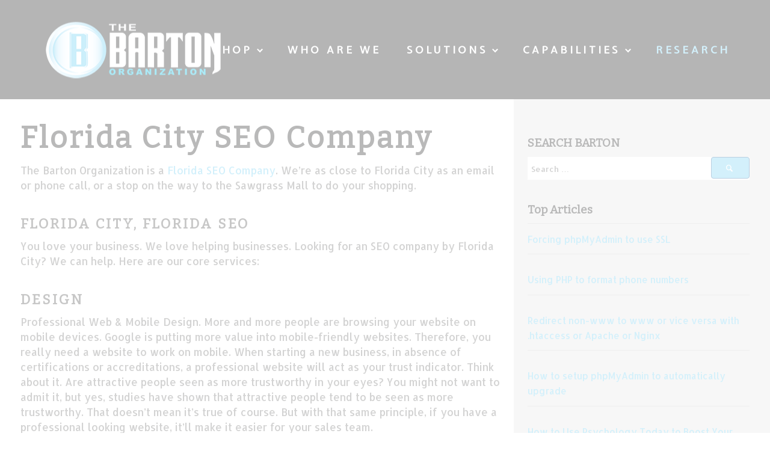

--- FILE ---
content_type: text/html; charset=UTF-8
request_url: https://thebarton.org/pl/florida-city-seo-company/
body_size: 16660
content:
<!DOCTYPE html> 
<html lang="en-US" class="no-js color1" data-smooth-scroll="off" data-accentcolor="#7bd2f2"> 
<head>
<meta charset="utf-8">
<link rel="preload" href="https://thebarton.org/wp-content/cache/fvm/min/1744130468-cssb40e0c29bf89461f6ff1927d70951ed10a119506b78ca0ce6909be86b7f8b.css" as="style" media="all" /> 
<link rel="preload" href="https://thebarton.org/wp-content/cache/fvm/min/1744130468-css2f6eb741c3a1f43a3bf29452aa479da5460e63b6de96fe35567ad61f1c7fb.css" as="style" media="all" /> 
<link rel="preload" href="https://thebarton.org/wp-content/cache/fvm/min/1744130468-css5b1006373a3e067bd4cdf1a4df514fe6c27321993d037195503933a4c1392.css" as="style" media="all" /> 
<link rel="preload" href="https://thebarton.org/wp-content/cache/fvm/min/1744130468-css0c495b2a169434f68f5ca76e0c0226b32febd580f61b5c8b42dab82cf5494.css" as="style" media="all" /> 
<link rel="preload" href="https://thebarton.org/wp-content/cache/fvm/min/1744130468-cssc0e6659bb2f406263b7cbea0976dd7c60fe6d2a08a7e8df6edbcba9b7524a.css" as="style" media="all" /> 
<link rel="preload" href="https://thebarton.org/wp-content/cache/fvm/min/1744130468-css8a0c70312ee02ba6eae52660f0058c40d5c0b033145bf5fcdf45c03d5692e.css" as="style" media="all" /> 
<link rel="preload" href="https://thebarton.org/wp-content/cache/fvm/min/1744130468-cssc334466f23eaf513789bd46dedf3cfb16267a62774780842eed2c8050bc4e.css" as="style" media="all" /> 
<link rel="preload" href="https://thebarton.org/wp-content/cache/fvm/min/1744130468-css501592325f55c3c59434dca8444cf1f9aa87dfb792af27009d196e796e4a8.css" as="style" media="all" /> 
<link rel="preload" href="https://thebarton.org/wp-content/cache/fvm/min/1744130468-css807893b94a469e8448fe1c65214180d4562c8347288b48d03d85aac5a0c43.css" as="style" media="all" /> 
<link rel="preload" href="https://thebarton.org/wp-content/cache/fvm/min/1744130468-cssf078a990eafe7d0387a2c30e2440bf8f4700c641c312de11ca2fc7ade92d0.css" as="style" media="all" /> 
<link rel="preload" href="https://thebarton.org/wp-content/cache/fvm/min/1744130468-cssebdd9b83f1d7b437ea66d6ede00ee50f07a222aafdb68211db29fd90fd14c.css" as="style" media="all" /> 
<link rel="preload" href="https://thebarton.org/wp-content/cache/fvm/min/1744130468-css55774cb357e8f6e77df051728a4ab36423469568717137cb72b420c5cd5c2.css" as="style" media="all" /> 
<link rel="preload" href="https://thebarton.org/wp-content/cache/fvm/min/1744130468-css9b812d7dc8e9165f38f748135a3d445182a9780f64c161329d449bc4dbdfc.css" as="style" media="all" /> 
<link rel="preload" href="https://thebarton.org/wp-content/cache/fvm/min/1744130468-cssaa947b9fb87280cb566668b34c27d4096bf14e49877aceb7de2ff8075698f.css" as="style" media="all" /> 
<link rel="preload" href="https://thebarton.org/wp-content/cache/fvm/min/1744130468-css972fced3219c434e3928e25442bc066e741b12cfbc04b4b5dc2602bdb483d.css" as="style" media="all" /> 
<link rel="preload" href="https://thebarton.org/wp-content/cache/fvm/min/1744130468-css38204a94811c8888ac762dfb39976e60a5ed11e5981a3887df2fa11ff8e4b.css" as="style" media="all" /> 
<link rel="preload" href="https://thebarton.org/wp-content/cache/fvm/min/1744130468-csscf2c88c4b0fdc7ff991bd4b01a68381141065898481f5cf52e949767ee16f.css" as="style" media="all" /> 
<link rel="preload" href="https://thebarton.org/wp-content/cache/fvm/min/1744130468-css72a95510ef963870e6e630dbc73134167d8c75163b82b12edd7eb0673385b.css" as="style" media="all" /> 
<link rel="preload" href="https://thebarton.org/wp-content/cache/fvm/min/1744130468-js35058d0f5af4ba70e9c49daed54d62f48009ff318e22a31f5b9003d6daf5c6.js" as="script" /> 
<link rel="preload" href="https://thebarton.org/wp-content/cache/fvm/min/1744130468-jsb954276e063eff5fe1dd09061c71455e907f6af85587e10540d6585080fdf9.js" as="script" />
<script data-cfasync="false">function fvmuag(){var e=navigator.userAgent;if(e.match(/x11.*ox\/54|id\s4.*us.*ome\/62|oobo|ight|tmet|eadl|ngdo|PTST/i))return!1;if(e.match(/x11.*me\/86\.0/i)){var r=screen.width;if("number"==typeof r&&1367==r)return!1}return!0}</script>
<meta http-equiv="X-UA-Compatible" content="IE=edge" />
<meta name="viewport" content="width=device-width, initial-scale=1" />
<meta name='robots' content='index, follow, max-image-preview:large, max-snippet:-1, max-video-preview:-1' /><title>Florida City SEO Company | Florida SEO</title>
<meta name="description" content="The Barton Organization is a Florida SEO Company. We&#039;re as close to Florida City as an email or phone call, or a stop on the way to the Sawgrass Mall to" />
<link rel="canonical" href="https://thebarton.org/pl/florida-city-seo-company/" />
<meta property="og:locale" content="en_US" />
<meta property="og:type" content="article" />
<meta property="og:title" content="Florida City SEO Company | Florida SEO" />
<meta property="og:description" content="The Barton Organization is a Florida SEO Company. We&#039;re as close to Florida City as an email or phone call, or a stop on the way to the Sawgrass Mall to" />
<meta property="og:url" content="https://thebarton.org/pl/florida-city-seo-company/" />
<meta property="og:site_name" content="The Barton Organization" />
<meta property="article:publisher" content="https://www.facebook.com/TheBartonOrganization/" />
<meta name="twitter:card" content="summary_large_image" />
<meta name="twitter:site" content="@TheBartonOrg" />
<meta name="twitter:label1" content="Est. reading time" />
<meta name="twitter:data1" content="2 minutes" />
<script type="application/ld+json" class="yoast-schema-graph">{"@context":"https://schema.org","@graph":[{"@type":"Organization","@id":"https://thebarton.org/#organization","name":"The Barton Organization","url":"https://thebarton.org/","sameAs":["https://www.facebook.com/TheBartonOrganization/","https://www.linkedin.com/company/the-barton-organization/","https://twitter.com/TheBartonOrg"],"logo":{"@type":"ImageObject","@id":"https://thebarton.org/#logo","inLanguage":"en-US","url":"https://thebarton.org/wp-content/uploads/2015/12/tbo-logo-current.png","contentUrl":"https://thebarton.org/wp-content/uploads/2015/12/tbo-logo-current.png","width":2400,"height":822,"caption":"The Barton Organization"},"image":{"@id":"https://thebarton.org/#logo"}},{"@type":"WebSite","@id":"https://thebarton.org/#website","url":"https://thebarton.org/","name":"The Barton Organization","description":"Based in South Florida, we offer web/mobile design, development and SEO at affordable prices. Call us at (954) 399-2736 today!","publisher":{"@id":"https://thebarton.org/#organization"},"potentialAction":[{"@type":"SearchAction","target":{"@type":"EntryPoint","urlTemplate":"https://thebarton.org/?s={search_term_string}"},"query-input":"required name=search_term_string"}],"inLanguage":"en-US"},{"@type":"WebPage","@id":"https://thebarton.org/pl/florida-city-seo-company/#webpage","url":"https://thebarton.org/pl/florida-city-seo-company/","name":"Florida City SEO Company | Florida SEO","isPartOf":{"@id":"https://thebarton.org/#website"},"datePublished":"2015-05-05T23:14:09+00:00","dateModified":"2015-05-05T23:14:09+00:00","description":"The Barton Organization is a Florida SEO Company. We're as close to Florida City as an email or phone call, or a stop on the way to the Sawgrass Mall to","breadcrumb":{"@id":"https://thebarton.org/pl/florida-city-seo-company/#breadcrumb"},"inLanguage":"en-US","potentialAction":[{"@type":"ReadAction","target":["https://thebarton.org/pl/florida-city-seo-company/"]}]},{"@type":"BreadcrumbList","@id":"https://thebarton.org/pl/florida-city-seo-company/#breadcrumb","itemListElement":[{"@type":"ListItem","position":1,"name":"Fort Lauderdale SEO","item":"https://thebarton.org/"},{"@type":"ListItem","position":2,"name":"Florida City SEO Company"}]}]}</script>
<link id="fvm-fonts" rel="stylesheet" href="https://thebarton.org/wp-content/cache/fvm/min/1744130468-cssa2b9a065867daee491832b81486c325a26000c915c6cfd7fdc4dafbd60417.css" media="fonts" onload="if(fvmuag()){this.media='all'}" /> 
<style id="dynamic-mobmenu-inline-css" type="text/css" media="all">@media screen and (min-width:782px){body.admin-bar .mobmenu,body.admin-bar .mobmenu-panel,.show-nav-left.admin-bar .mobmenu-overlay,.show-nav-right.admin-bar .mobmenu-overlay{top:32px!important}body.admin-bar .mobmenu-search-holder{top:142px!important}}@media screen and (max-width:782px){body.admin-bar .mobmenu,body.admin-bar .mobmenu-panel,.show-nav-left.admin-bar .mobmenu-overlay,.show-nav-right.admin-bar .mobmenu-overlay{top:46px!important}body.admin-bar .mob-menu-header-banner{top:0px!important}body.admin-bar .mobmenu-search-holder{top:156px!important}body.admin-bar .mob-menu-slideout .mobmenu-search-holder{top:110px!important}}@media screen and (max-width:479px){.mob-menu-overlay .mobmenu-content{padding-top:5%}}@media screen and (max-width:782px){.mob-menu-overlay .mobmenu-content{padding-top:10%}}@media screen and (min-width:782px){#mobmenu-footer li:hover{background-color:}#mobmenu-footer li:hover i{color:}}@media only screen and (min-width:1026px){.mob_menu,.mobmenu-panel,.mobmenu,.mobmenu-cart-panel,.mobmenu-footer-menu-holder,.mobmenu-right-panel,.mobmenu-left-panel{display:none!important}}@media only screen and (max-width:1025px){.mobmenur-container i{color:#7ad2f2}.mobmenul-container i{color:#222}.mobmenul-container img{max-height:60px;float:left}.mobmenur-container img{max-height:40px;float:right}.mob-expand-submenu i{font-size:25px}#mobmenuleft li a,#mobmenuleft li a:visited,.mobmenu-content h2,.mobmenu-content h3,.show-nav-left .mob-menu-copyright,.show-nav-left .mob-expand-submenu i{color:#222}.mob-cancel-button{font-size:30px!important}.mobmenu-content #mobmenuleft .sub-menu .sub-menu li a:hover{color:#ccc}.mobmenu-content #mobmenuleft .sub-menu .sub-menu li:hover{background-color:#666}.mobmenu-content #mobmenuleft li:hover,.mobmenu-content #mobmenuright li:hover{background-color:#7ad2f2}.mobmenu-content #mobmenuright li:hover{background-color:#7ad2f2}.mobmenu-content #mobmenuright .sub-menu .sub-menu li:hover{background-color:#666}.mobmenu-content #mobmenuright .sub-menu .sub-menu li a:hover{color:#ccc}.mobmenu-content #mobmenuleft .sub-menu{background-color:#eff1f1;margin:0;color:#222;width:100%;position:initial;height:100%}.mob-menu-left-bg-holder{opacity:1;background-attachment:fixed;background-position:center top;-webkit-background-size:cover;-moz-background-size:cover;background-size:cover}.mob-menu-right-bg-holder{opacity:1;background-attachment:fixed;background-position:center top;-webkit-background-size:cover;-moz-background-size:cover;background-size:cover}.mobmenu-content #mobmenuleft .sub-menu a{color:#222}.mobmenu-content #mobmenuright .sub-menu a{color:#222}.mobmenu-content #mobmenuright .sub-menu .sub-menu{background-color:inherit}.mobmenu-content #mobmenuright .sub-menu{background-color:#eff1f1;margin:0;color:#222;position:initial;width:100%}#mobmenuleft li:hover a,#mobmenuleft li:hover i{color:#fff}#mobmenuright li a,#mobmenuright li a:visited,.show-nav-right .mob-menu-copyright,.show-nav-right .mob-expand-submenu i{color:#fff}#mobmenuright li a:hover{color:#fff}.mobmenul-container{top:10px;margin-left:5px;margin-top:20px;height:110px;float:left}.mobmenur-container{top:30px;margin-right:15px;margin-top:20px}.mob-menu-logo-holder{margin-top:20px;text-align:left;margin-left:20px;;margin-right:0;height:110px;float:left}.mob-menu-header-holder{width:100%;background-color:#202021;height:110px;position:fixed}body.mob-menu-overlay,body.mob-menu-slideout,body.mob-menu-slideout-over,body.mob-menu-slideout-top{padding-top:110px}.mobmenul-container,.mobmenur-container{position:relative}.mobmenu-left-panel{background-color:#222;;width:270px}.mobmenu-right-panel{background-color:#222;width:270px}.show-nav-left .mobmenu-overlay,.show-nav-right .mobmenu-overlay,.show-mob-menu-search .mobmenu-overlay{background:rgba(0,0,0,0.83)}.mob-menu-slideout-top .mobmenu-overlay{display:none!important}.mob-menu-slideout.show-nav-left .mobmenu-push-wrap,.mob-menu-slideout.show-nav-left .mob-menu-header-holder{-webkit-transform:translateX(270px);-moz-transform:translateX(270px);-ms-transform:translateX(270px);-o-transform:translateX(270px);transform:translateX(270px)}.mob-menu-slideout.show-nav-right .mobmenu-push-wrap,.mob-menu-slideout.show-nav-right .mob-menu-header-holder{-webkit-transform:translateX(-270px);-moz-transform:translateX(-270px);-ms-transform:translateX(-270px);-o-transform:translateX(-270px);transform:translateX(-270px)}.mob-menu-slideout-top .mobmenu-panel{width:100%;height:100%;z-index:1;position:fixed;left:0px;top:0px;max-height:100%;-webkit-transform:translateY(-100%);-moz-transform:translateY(-100%);-ms-transform:translateY(-100%);-o-transform:translateY(-100%);transform:translateY(-100%)}.mob-menu-slideout-top.show-nav-left .show-panel,.mob-menu-slideout-top.show-nav-right .show-panel{-webkit-transform:translateY(0px);-moz-transform:translateY(0px);-ms-transform:translateY(0px);-o-transform:translateY(0px);transform:translateY(0px);z-index:3000000}.mob-menu-slideout-over.show-nav-left .mobmenu-left-panel{overflow:hidden}.show-nav-left .mobmenu-panel.show-panel,.show-nav-right .mobmenu-panel.show-panel{z-index:3000000}.mob-menu-slideout .mobmenu-panel,.mob-menu-slideout-over .mobmenu-panel,.mob-menu-slideout .mobmenu-cart-panel,.mob-menu-slideout-over .mobmenu-cart-panel{position:fixed;top:0;height:100%;overflow-y:auto;overflow-x:auto;z-index:10000;opacity:1}.mobmenu .headertext{color:#222;text-decoration:none}.headertext span{position:absolute;line-height:110px}.mobmenu-search-holder{top:110px}body.mob-menu-overlay,body.mob-menu-slideout,body.mob-menu-slideout-over,body.mob-menu-slideout-top{overflow-x:hidden}.mobmenu-left-panel li a,.leftmbottom,.leftmtop{padding-left:10%;padding-right:10%}.mobmenu-content li>.sub-menu li{padding-left:calc(10*1%)}.mobmenu-right-panel li,.rightmbottom,.rightmtop{padding-left:0%;padding-right:0%}.mobmenul-container i{line-height:30px;font-size:30px;float:left}.left-menu-icon-text{float:left;line-height:30px;color:#222}.mobmenu-left-panel .mobmenu-display-name{color:#222}.right-menu-icon-text{float:right;line-height:40px;color:#222}.mobmenur-container i{line-height:40px;font-size:40px;float:right}.hide{display:none!important}.mob-standard-logo{display:inline-block;height:70px!important}.mob-retina-logo{height:70px!important}.mobmenu-content #mobmenuleft>li>a:hover{background-color:#7ad2f2}.mobmenu-content #mobmenuright>li>a:hover{background-color:#7ad2f2}.mobmenu-left-panel .mob-cancel-button{color:#666}.mobmenu-right-panel .mob-cancel-button{color:#666}}.mob-menu-logo-holder>.headertext span,.mobmenu input.mob-menu-search-field{font-family:Dosis;font-size:20px;font-weight:inherit;font-style:normal;letter-spacing:normal;text-transform:none}.left-menu-icon-text{font-family:Dosis;font-size:inherit;font-weight:inherit;font-style:normal;line-height:1.5em;letter-spacing:normal;text-transform:none}#mobmenuleft .mob-expand-submenu,#mobmenuleft>.widgettitle,#mobmenuleft li a,#mobmenuleft li a:visited,#mobmenuleft .mobmenu-content h2,#mobmenuleft .mobmenu-content h3,.mobmenu-left-panel .mobmenu-display-name,.mobmenu-content .mobmenu-tabs-header li{font-family:Dosis;font-size:inherit;font-weight:inherit;font-style:normal;line-height:1.5em;letter-spacing:normal;text-transform:none}.right-menu-icon-text{font-family:Dosis;font-size:inherit;font-weight:inherit;font-style:normal;line-height:1.5em;letter-spacing:normal;text-transform:none}#mobmenuright li a,#mobmenuright li a:visited,#mobmenuright .mobmenu-content h2,#mobmenuright .mobmenu-content h3,.mobmenu-left-panel .mobmenu-display-name{font-family:Dosis;font-size:inherit;font-weight:inherit;font-style:normal;line-height:1.5em;letter-spacing:1px;text-transform:uppercase}</style> <!-- Google Tag Manager for WordPress by gtm4wp.com --> 
<script data-cfasync="false" data-pagespeed-no-defer>//<![CDATA[
var gtm4wp_datalayer_name = "dataLayer";
var dataLayer = dataLayer || [];
//]]>
</script>
<!-- End Google Tag Manager for WordPress by gtm4wp.com --> <!-- This site is optimized with the Yoast SEO plugin v18.0 - https://yoast.com/wordpress/plugins/seo/ --> <!-- / Yoast SEO plugin. --> 
<link rel='stylesheet' id='main-style-css' href='https://thebarton.org/wp-content/cache/fvm/min/1744130468-cssb40e0c29bf89461f6ff1927d70951ed10a119506b78ca0ce6909be86b7f8b.css' type='text/css' media='all' /> 
<link rel='stylesheet' id='custom-style-css' href='https://thebarton.org/wp-content/cache/fvm/min/1744130468-css2f6eb741c3a1f43a3bf29452aa479da5460e63b6de96fe35567ad61f1c7fb.css' type='text/css' media='all' /> 
<link rel='stylesheet' id='mo_oauth_admin_settings_style-css' href='https://thebarton.org/wp-content/cache/fvm/min/1744130468-css5b1006373a3e067bd4cdf1a4df514fe6c27321993d037195503933a4c1392.css' type='text/css' media='all' /> 
<link rel='stylesheet' id='mo_oauth_admin_settings_phone_style-css' href='https://thebarton.org/wp-content/cache/fvm/min/1744130468-css0c495b2a169434f68f5ca76e0c0226b32febd580f61b5c8b42dab82cf5494.css' type='text/css' media='all' /> 
<link rel='stylesheet' id='mo_oauth_admin_settings_datatable-css' href='https://thebarton.org/wp-content/cache/fvm/min/1744130468-cssc0e6659bb2f406263b7cbea0976dd7c60fe6d2a08a7e8df6edbcba9b7524a.css' type='text/css' media='all' /> 
<link rel='stylesheet' id='mo-wp-bootstrap-social-css' href='https://thebarton.org/wp-content/cache/fvm/min/1744130468-css8a0c70312ee02ba6eae52660f0058c40d5c0b033145bf5fcdf45c03d5692e.css' type='text/css' media='all' /> 
<link rel='stylesheet' id='mo-wp-bootstrap-main-css' href='https://thebarton.org/wp-content/cache/fvm/min/1744130468-cssc334466f23eaf513789bd46dedf3cfb16267a62774780842eed2c8050bc4e.css' type='text/css' media='all' /> 
<link rel='stylesheet' id='mo-wp-font-awesome-css' href='https://thebarton.org/wp-content/cache/fvm/min/1744130468-css501592325f55c3c59434dca8444cf1f9aa87dfb792af27009d196e796e4a8.css' type='text/css' media='all' /> 
<link rel='stylesheet' id='wp-block-library-css' href='https://thebarton.org/wp-content/cache/fvm/min/1744130468-css807893b94a469e8448fe1c65214180d4562c8347288b48d03d85aac5a0c43.css' type='text/css' media='all' /> 
<style id='global-styles-inline-css' type='text/css' media="all">body{--wp--preset--color--black:#000;--wp--preset--color--cyan-bluish-gray:#abb8c3;--wp--preset--color--white:#fff;--wp--preset--color--pale-pink:#f78da7;--wp--preset--color--vivid-red:#cf2e2e;--wp--preset--color--luminous-vivid-orange:#ff6900;--wp--preset--color--luminous-vivid-amber:#fcb900;--wp--preset--color--light-green-cyan:#7bdcb5;--wp--preset--color--vivid-green-cyan:#00d084;--wp--preset--color--pale-cyan-blue:#8ed1fc;--wp--preset--color--vivid-cyan-blue:#0693e3;--wp--preset--color--vivid-purple:#9b51e0;--wp--preset--gradient--vivid-cyan-blue-to-vivid-purple:linear-gradient(135deg,rgba(6,147,227,1) 0%,rgb(155,81,224) 100%);--wp--preset--gradient--light-green-cyan-to-vivid-green-cyan:linear-gradient(135deg,rgb(122,220,180) 0%,rgb(0,208,130) 100%);--wp--preset--gradient--luminous-vivid-amber-to-luminous-vivid-orange:linear-gradient(135deg,rgba(252,185,0,1) 0%,rgba(255,105,0,1) 100%);--wp--preset--gradient--luminous-vivid-orange-to-vivid-red:linear-gradient(135deg,rgba(255,105,0,1) 0%,rgb(207,46,46) 100%);--wp--preset--gradient--very-light-gray-to-cyan-bluish-gray:linear-gradient(135deg,rgb(238,238,238) 0%,rgb(169,184,195) 100%);--wp--preset--gradient--cool-to-warm-spectrum:linear-gradient(135deg,rgb(74,234,220) 0%,rgb(151,120,209) 20%,rgb(207,42,186) 40%,rgb(238,44,130) 60%,rgb(251,105,98) 80%,rgb(254,248,76) 100%);--wp--preset--gradient--blush-light-purple:linear-gradient(135deg,rgb(255,206,236) 0%,rgb(152,150,240) 100%);--wp--preset--gradient--blush-bordeaux:linear-gradient(135deg,rgb(254,205,165) 0%,rgb(254,45,45) 50%,rgb(107,0,62) 100%);--wp--preset--gradient--luminous-dusk:linear-gradient(135deg,rgb(255,203,112) 0%,rgb(199,81,192) 50%,rgb(65,88,208) 100%);--wp--preset--gradient--pale-ocean:linear-gradient(135deg,rgb(255,245,203) 0%,rgb(182,227,212) 50%,rgb(51,167,181) 100%);--wp--preset--gradient--electric-grass:linear-gradient(135deg,rgb(202,248,128) 0%,rgb(113,206,126) 100%);--wp--preset--gradient--midnight:linear-gradient(135deg,rgb(2,3,129) 0%,rgb(40,116,252) 100%);--wp--preset--duotone--dark-grayscale:url('#wp-duotone-dark-grayscale');--wp--preset--duotone--grayscale:url('#wp-duotone-grayscale');--wp--preset--duotone--purple-yellow:url('#wp-duotone-purple-yellow');--wp--preset--duotone--blue-red:url('#wp-duotone-blue-red');--wp--preset--duotone--midnight:url('#wp-duotone-midnight');--wp--preset--duotone--magenta-yellow:url('#wp-duotone-magenta-yellow');--wp--preset--duotone--purple-green:url('#wp-duotone-purple-green');--wp--preset--duotone--blue-orange:url('#wp-duotone-blue-orange');--wp--preset--font-size--small:13px;--wp--preset--font-size--medium:20px;--wp--preset--font-size--large:36px;--wp--preset--font-size--x-large:42px}.has-black-color{color:var(--wp--preset--color--black)!important}.has-cyan-bluish-gray-color{color:var(--wp--preset--color--cyan-bluish-gray)!important}.has-white-color{color:var(--wp--preset--color--white)!important}.has-pale-pink-color{color:var(--wp--preset--color--pale-pink)!important}.has-vivid-red-color{color:var(--wp--preset--color--vivid-red)!important}.has-luminous-vivid-orange-color{color:var(--wp--preset--color--luminous-vivid-orange)!important}.has-luminous-vivid-amber-color{color:var(--wp--preset--color--luminous-vivid-amber)!important}.has-light-green-cyan-color{color:var(--wp--preset--color--light-green-cyan)!important}.has-vivid-green-cyan-color{color:var(--wp--preset--color--vivid-green-cyan)!important}.has-pale-cyan-blue-color{color:var(--wp--preset--color--pale-cyan-blue)!important}.has-vivid-cyan-blue-color{color:var(--wp--preset--color--vivid-cyan-blue)!important}.has-vivid-purple-color{color:var(--wp--preset--color--vivid-purple)!important}.has-black-background-color{background-color:var(--wp--preset--color--black)!important}.has-cyan-bluish-gray-background-color{background-color:var(--wp--preset--color--cyan-bluish-gray)!important}.has-white-background-color{background-color:var(--wp--preset--color--white)!important}.has-pale-pink-background-color{background-color:var(--wp--preset--color--pale-pink)!important}.has-vivid-red-background-color{background-color:var(--wp--preset--color--vivid-red)!important}.has-luminous-vivid-orange-background-color{background-color:var(--wp--preset--color--luminous-vivid-orange)!important}.has-luminous-vivid-amber-background-color{background-color:var(--wp--preset--color--luminous-vivid-amber)!important}.has-light-green-cyan-background-color{background-color:var(--wp--preset--color--light-green-cyan)!important}.has-vivid-green-cyan-background-color{background-color:var(--wp--preset--color--vivid-green-cyan)!important}.has-pale-cyan-blue-background-color{background-color:var(--wp--preset--color--pale-cyan-blue)!important}.has-vivid-cyan-blue-background-color{background-color:var(--wp--preset--color--vivid-cyan-blue)!important}.has-vivid-purple-background-color{background-color:var(--wp--preset--color--vivid-purple)!important}.has-black-border-color{border-color:var(--wp--preset--color--black)!important}.has-cyan-bluish-gray-border-color{border-color:var(--wp--preset--color--cyan-bluish-gray)!important}.has-white-border-color{border-color:var(--wp--preset--color--white)!important}.has-pale-pink-border-color{border-color:var(--wp--preset--color--pale-pink)!important}.has-vivid-red-border-color{border-color:var(--wp--preset--color--vivid-red)!important}.has-luminous-vivid-orange-border-color{border-color:var(--wp--preset--color--luminous-vivid-orange)!important}.has-luminous-vivid-amber-border-color{border-color:var(--wp--preset--color--luminous-vivid-amber)!important}.has-light-green-cyan-border-color{border-color:var(--wp--preset--color--light-green-cyan)!important}.has-vivid-green-cyan-border-color{border-color:var(--wp--preset--color--vivid-green-cyan)!important}.has-pale-cyan-blue-border-color{border-color:var(--wp--preset--color--pale-cyan-blue)!important}.has-vivid-cyan-blue-border-color{border-color:var(--wp--preset--color--vivid-cyan-blue)!important}.has-vivid-purple-border-color{border-color:var(--wp--preset--color--vivid-purple)!important}.has-vivid-cyan-blue-to-vivid-purple-gradient-background{background:var(--wp--preset--gradient--vivid-cyan-blue-to-vivid-purple)!important}.has-light-green-cyan-to-vivid-green-cyan-gradient-background{background:var(--wp--preset--gradient--light-green-cyan-to-vivid-green-cyan)!important}.has-luminous-vivid-amber-to-luminous-vivid-orange-gradient-background{background:var(--wp--preset--gradient--luminous-vivid-amber-to-luminous-vivid-orange)!important}.has-luminous-vivid-orange-to-vivid-red-gradient-background{background:var(--wp--preset--gradient--luminous-vivid-orange-to-vivid-red)!important}.has-very-light-gray-to-cyan-bluish-gray-gradient-background{background:var(--wp--preset--gradient--very-light-gray-to-cyan-bluish-gray)!important}.has-cool-to-warm-spectrum-gradient-background{background:var(--wp--preset--gradient--cool-to-warm-spectrum)!important}.has-blush-light-purple-gradient-background{background:var(--wp--preset--gradient--blush-light-purple)!important}.has-blush-bordeaux-gradient-background{background:var(--wp--preset--gradient--blush-bordeaux)!important}.has-luminous-dusk-gradient-background{background:var(--wp--preset--gradient--luminous-dusk)!important}.has-pale-ocean-gradient-background{background:var(--wp--preset--gradient--pale-ocean)!important}.has-electric-grass-gradient-background{background:var(--wp--preset--gradient--electric-grass)!important}.has-midnight-gradient-background{background:var(--wp--preset--gradient--midnight)!important}.has-small-font-size{font-size:var(--wp--preset--font-size--small)!important}.has-medium-font-size{font-size:var(--wp--preset--font-size--medium)!important}.has-large-font-size{font-size:var(--wp--preset--font-size--large)!important}.has-x-large-font-size{font-size:var(--wp--preset--font-size--x-large)!important}</style> 
<link rel='stylesheet' id='wpcf7-redirect-script-frontend-css' href='https://thebarton.org/wp-content/cache/fvm/min/1744130468-cssf078a990eafe7d0387a2c30e2440bf8f4700c641c312de11ca2fc7ade92d0.css' type='text/css' media='all' /> 
<link rel='stylesheet' id='contact-form-7-css' href='https://thebarton.org/wp-content/cache/fvm/min/1744130468-cssebdd9b83f1d7b437ea66d6ede00ee50f07a222aafdb68211db29fd90fd14c.css' type='text/css' media='all' /> 
<link rel='stylesheet' id='tbo-crm-style-css' href='https://thebarton.org/wp-content/cache/fvm/min/1744130468-css55774cb357e8f6e77df051728a4ab36423469568717137cb72b420c5cd5c2.css' type='text/css' media='all' /> 
<link rel='stylesheet' id='wordpress-popular-posts-css-css' href='https://thebarton.org/wp-content/cache/fvm/min/1744130468-css9b812d7dc8e9165f38f748135a3d445182a9780f64c161329d449bc4dbdfc.css' type='text/css' media='all' /> 
<style id='akismet-widget-style-inline-css' type='text/css' media="all">.a-stats{--akismet-color-mid-green:#357b49;--akismet-color-white:#fff;--akismet-color-light-grey:#f6f7f7;max-width:350px;width:auto}.a-stats *{all:unset;box-sizing:border-box}.a-stats strong{font-weight:600}.a-stats a.a-stats__link,.a-stats a.a-stats__link:visited,.a-stats a.a-stats__link:active{background:var(--akismet-color-mid-green);border:none;box-shadow:none;border-radius:8px;color:var(--akismet-color-white);cursor:pointer;display:block;font-family:-apple-system,BlinkMacSystemFont,'Segoe UI','Roboto','Oxygen-Sans','Ubuntu','Cantarell','Helvetica Neue',sans-serif;font-weight:500;padding:12px;text-align:center;text-decoration:none;transition:all 0.2s ease}.widget .a-stats a.a-stats__link:focus{background:var(--akismet-color-mid-green);color:var(--akismet-color-white);text-decoration:none}.a-stats a.a-stats__link:hover{filter:brightness(110%);box-shadow:0 4px 12px rgba(0,0,0,0.06),0 0 2px rgba(0,0,0,0.16)}.a-stats .count{color:var(--akismet-color-white);display:block;font-size:1.5em;line-height:1.4;padding:0 13px;white-space:nowrap}</style> 
<link rel='stylesheet' id='style_login_widget-css' href='https://thebarton.org/wp-content/cache/fvm/min/1744130468-cssaa947b9fb87280cb566668b34c27d4096bf14e49877aceb7de2ff8075698f.css' type='text/css' media='all' /> 
<link rel='stylesheet' id='enlighterjs-css' href='https://thebarton.org/wp-content/cache/fvm/min/1744130468-css972fced3219c434e3928e25442bc066e741b12cfbc04b4b5dc2602bdb483d.css' type='text/css' media='all' /> 
<link rel='stylesheet' id='cssmobmenu-icons-css' href='https://thebarton.org/wp-content/cache/fvm/min/1744130468-css38204a94811c8888ac762dfb39976e60a5ed11e5981a3887df2fa11ff8e4b.css' type='text/css' media='all' /> 
<link rel='stylesheet' id='cssmobmenu-css' href='https://thebarton.org/wp-content/cache/fvm/min/1744130468-csscf2c88c4b0fdc7ff991bd4b01a68381141065898481f5cf52e949767ee16f.css' type='text/css' media='all' /> 
<link rel='stylesheet' id='tbo-style-css' href='https://thebarton.org/wp-content/cache/fvm/min/1744130468-css72a95510ef963870e6e630dbc73134167d8c75163b82b12edd7eb0673385b.css' type='text/css' media='all' /> 
<script src='https://thebarton.org/wp-content/cache/fvm/min/1744130468-js35058d0f5af4ba70e9c49daed54d62f48009ff318e22a31f5b9003d6daf5c6.js' id='jquery-core-js'></script>
<script src='https://thebarton.org/wp-content/cache/fvm/min/1744130468-jsb954276e063eff5fe1dd09061c71455e907f6af85587e10540d6585080fdf9.js' id='jquery-migrate-js'></script>
<script type='application/json' id='wpp-json'>
{"sampling_active":0,"sampling_rate":100,"ajax_url":"https:\/\/thebarton.org\/wp-json\/wordpress-popular-posts\/v1\/popular-posts","api_url":"https:\/\/thebarton.org\/wp-json\/wordpress-popular-posts","ID":1425,"token":"9aa42474ce","lang":0,"debug":0}
</script>
<script src='https://thebarton.org/wp-content/plugins/wordpress-popular-posts/assets/js/wpp.min.js?ver=5.5.1' id='wpp-js-js'></script>
<script src='https://thebarton.org/wp-content/plugins/mobile-menu/includes/js/mobmenu.js?ver=2.8.3' id='mobmenujs-js'></script>
<script src='//www.youtube.com/iframe_api?ver=5.9.12' id='youtube-api-js'></script>
<script src='https://thebarton.org/wp-content/themes/fuse/library/js/plugins/jquery.fitvids.js?ver=5.9.12' id='fitvids-js'></script>
<!-- Google Tag Manager for WordPress by gtm4wp.com --> 
<script data-cfasync="false" data-pagespeed-no-defer>//<![CDATA[
var dataLayer_content = {"pageTitle":"Florida City SEO Company | Florida SEO","pagePostType":"page-location","pagePostType2":"single-page-location","pagePostAuthor":"The Barton","pagePostDate":"May 5, 2015","pagePostDateYear":"2015","pagePostDateMonth":"05","pagePostDateDay":"05"};
dataLayer.push( dataLayer_content );//]]>
</script>
<script data-cfasync="false">//<![CDATA[
(function(w,d,s,l,i){w[l]=w[l]||[];w[l].push({'gtm.start':
new Date().getTime(),event:'gtm.js'});var f=d.getElementsByTagName(s)[0],
j=d.createElement(s),dl=l!='dataLayer'?'&l='+l:'';j.async=true;j.src=
'//www.googletagmanager.com/gtm.'+'js?id='+i+dl;f.parentNode.insertBefore(j,f);
})(window,document,'script','dataLayer','GTM-WJGFCK');//]]>
</script>
<!-- End Google Tag Manager --> <!-- End Google Tag Manager for WordPress by gtm4wp.com --> 
<script>
var jQueryMigrateHelperHasSentDowngrade = false;
window.onerror = function( msg, url, line, col, error ) {
// Break out early, do not processing if a downgrade reqeust was already sent.
if ( jQueryMigrateHelperHasSentDowngrade ) {
return true;
}
var xhr = new XMLHttpRequest();
var nonce = '261e19c7d2';
var jQueryFunctions = [
'andSelf',
'browser',
'live',
'boxModel',
'support.boxModel',
'size',
'swap',
'clean',
'sub',
];
var match_pattern = /\)\.(.+?) is not a function/;
var erroredFunction = msg.match( match_pattern );
// If there was no matching functions, do not try to downgrade.
if ( null === erroredFunction || typeof erroredFunction !== 'object' || typeof erroredFunction[1] === "undefined" || -1 === jQueryFunctions.indexOf( erroredFunction[1] ) ) {
return true;
}
// Set that we've now attempted a downgrade request.
jQueryMigrateHelperHasSentDowngrade = true;
xhr.open( 'POST', 'https://thebarton.org/wp-admin/admin-ajax.php' );
xhr.setRequestHeader( 'Content-Type', 'application/x-www-form-urlencoded' );
xhr.onload = function () {
var response,
reload = false;
if ( 200 === xhr.status ) {
try {
response = JSON.parse( xhr.response );
reload = response.data.reload;
} catch ( e ) {
reload = false;
}
}
// Automatically reload the page if a deprecation caused an automatic downgrade, ensure visitors get the best possible experience.
if ( reload ) {
location.reload();
}
};
xhr.send( encodeURI( 'action=jquery-migrate-downgrade-version&_wpnonce=' + nonce ) );
// Suppress error alerts in older browsers
return true;
}
</script>
<style id="wpp-loading-animation-styles" media="all">@-webkit-keyframes bgslide{from{background-position-x:0}to{background-position-x:-200%}}@keyframes bgslide{from{background-position-x:0}to{background-position-x:-200%}}.wpp-widget-placeholder,.wpp-widget-block-placeholder{margin:0 auto;width:60px;height:3px;background:#dd3737;background:linear-gradient(90deg,#dd3737 0%,#571313 10%,#dd3737 100%);background-size:200% auto;border-radius:3px;-webkit-animation:bgslide 1s infinite linear;animation:bgslide 1s infinite linear}</style> <!--[if lte IE 9]>
<link rel="stylesheet" type="text/css" href="https://thebarton.org/wp-content/plugins/js_composer/assets/css/vc_lte_ie9.min.css" media="screen"><![endif]--> 
<script>
WebFontConfig = {
google: { families: ["Bitter","Expletus Sans","Allerta"] }
};
(function() {
var wf = document.createElement('script');
wf.src = (document.location.protocol == 'https:' ? 'https' : 'http') +
'://ajax.googleapis.com/ajax/libs/webfont/1/webfont.js';
wf.type = 'text/javascript';
wf.async = 'true';
var s = document.getElementsByTagName('script')[0];
s.parentNode.insertBefore(wf, s);
})();
</script>
<style media="all">.synved-social-resolution-single{display:inline-block}.synved-social-resolution-normal{display:inline-block}.synved-social-resolution-hidef{display:none}@media only screen and (min--moz-device-pixel-ratio:2),only screen and (-o-min-device-pixel-ratio:2/1),only screen and (-webkit-min-device-pixel-ratio:2),only screen and (min-device-pixel-ratio:2),only screen and (min-resolution:2dppx),only screen and (min-resolution:192dpi){.synved-social-resolution-normal{display:none}.synved-social-resolution-hidef{display:inline-block}}</style> 
<link rel="icon" href="https://thebarton.org/wp-content/uploads/2016/11/tbo-icon-32x32.png" sizes="192x192" /> 
<style type="text/css" id="wp-custom-css" media="all">#tbo__app--crm{display:none!important}h4,.content-bigger h4{line-height:1.3}.text-center{text-align:center}.form-inner__padded-blue{padding:2rem}.btn:hover,div:hover{transition:all 0.5s}.side-footer_twitter:hover{background-color:#333}.form-inner__padded-blue [type="submit"]{margin-top:2rem;padding:0.5rem;padding-left:1.5rem;padding-right:1.5rem;background-color:#7bd2f2;color:#fff;border:1px solid #7bd2f2;border-radius:4px;transition:opacity 0.5s}.form-inner__padded-blue [type="submit"]:hover{opacity:0.5}.heading--section__no-bg .content-bigger,.heading--section__no-bg .s-inverse{padding-top:5rem;padding-bottom:5rem}.heading--section__no-bg{text-align:center}.page--capabilities .vc_message_box{background-color:rgba(123,210,242,0.1)!important;border:2px solid}.heading--section{background-color:#333;padding-top:5rem;padding-bottom:5rem;text-align:center;color:#fff}.heading--section h1,.content-bigger .alpha,.content-bigger h1,.content-bigger .entry-title{color:#fff;font-size:4.4rem}.heading--section+.vc_row{padding-top:3rem}body#reseller-scan #diagnostic-scan{position:relative!important;display:block!important;width:100%!important;height:auto!important;margin-top:2rem;margin-bottom:2rem}body#reseller-scan .scan-form-container{margin-top:2rem!important}body#reseller-scan .submit-button{display:block;padding:0}.page--powerlistings .wrapper.wrapper-content,.page--powerlistings .main-content{background-color:#88939b}.footer--logo{padding:0}.footer--logo img.image{-webkit-filter:grayscale(100%);filter:grayscale(100%);text-align:center;display:block;max-width:100%;width:60%;margin-left:auto;margin-right:auto}.footer-top{position:relative;z-index:1;background-color:#88939b}.tbo--trust-indicators{margin-left:auto;margin-right:auto;padding:2rem}.tbo--trust-indicators .widgettitle{text-align:center;color:#fff;margin-bottom:1.5rem}.tbo--trust-indicators .custom-html-widget{display:flex;align-items:center;justify-content:center}.tbo--trust-indicators a{margin:1rem;display:inline-block;max-width:268px;max-height:108px;border-radius:15px;border:0;overflow:hidden;background-color:#fff;padding:0;text-decoration:none}.tbo--trust-indicators a:hover{text-decoration:none}.tbo--trust-indicators a:hover img{transition:filter 0.5s;filter:grayscale(100%)}.tbo--trust-indicators img{display:block;max-width:100%;max-height:100%;padding:0;margin:0}.heading--section__no-bg{padding-left:1rem;padding-right:1rem}.heading--section h1,.content-bigger h1{font-size:1.8rem!important;line-height:1.2;letter-spacing:0.3rem}.content-bigger h3{font-size:0.8rem!important;line-height:1.5;letter-spacing:0.2rem}.heading--section+.vc_row-full-width,.heading--section+.vc_row{padding-top:4rem}@media (min-width:600px){.heading--section h1,.content-bigger h1{font-size:3rem!important;max-width:75%;margin-left:auto;margin-right:auto}.content-bigger h3{font-size:1.2rem!important}}@media (min-width:1000px){.tbo--trust-indicators{max-width:70%;padding-top:3rem;padding-bottom:3rem}}@media (min-width:1200px){.heading--section h1,.content-bigger h1{font-size:4.5rem!important}.content-bigger h3{font-size:1.8rem!important}}.section--top-text,.section--top-text h4{color:#fff;letter-spacing:0.8px}.section--top-text h4{font-size:1.4rem}.section--top-text .wpb_content_element{margin-bottom:0}.wrapper-featured-image .parallax-item:after{content:'';position:absolute;display:block;width:100%;height:100%;top:0;left:0;right:0;bottom:0;background:rgb(123,210,242);background:linear-gradient(90deg,rgba(123,210,242,1) 11%,rgba(51,51,51,1) 80%,rgba(31,32,33,1) 100%);opacity:0.7}.footer--logo img.image:hover{filter:none;transition:all 1s}.publishers-icon-container{display:block;margin-top:2rem;flex-wrap:wrap;margin-left:auto;margin-right:auto}.publishers-icon-container .publisher-icon{display:inline-block;margin-left:1rem;margin-right:1rem;width:auto!important;height:auto!important;max-width:150px!important;max-height:40px!important;margin-bottom:0.75rem}.publishers-icon-container .publisher-icon.more{position:relative;top:-1rem}.accordion--view-providers{display:none}.accordion--view-providers .product-list__medallions-container{padding-top:2rem}.accordion--view-providers .vc_tta-panel-body a{display:inline-block;width:calc(25% - 2rem);text-align:center;margin-left:1rem;margin-right:1rem;margin-bottom:2rem;margin-bottom:2rem}.accordion--view-providers .vc_tta-panel-body a img{margin-bottom:1rem}.team-member-image img{max-width:100%;width:100%;height:auto;min-height:auto;max-height:none}</style> 
<noscript><style type="text/css"> .wpb_animate_when_almost_visible { opacity: 1; }</style></noscript>
</head>
<body class="page-location-template-default single single-page-location postid-1425 single-format-standard l-sidebar-right wpb-js-composer js-comp-ver-5.5.5 vc_responsive mob-menu-slideout elementor-default elementor-kit-14147"> <div id="page"> <header id="header" class="wrapper wrapper-header wrapper-header-big"> <div class="site-header"> <div class="site-branding"> <div class="site-logo site-logo_image"> <a class="site-home-link" href="https://thebarton.org" title="The Barton Organization"> <img src="https://thebarton.org/wp-content/uploads/2015/04/florida-seo-company-the-barton-organization-tbo-retina.png" data-retina_logo="https://thebarton.org/wp-content/uploads/2015/04/florida-seo-company-the-barton-organization-tbo-retina.png" rel="logo" alt="Fort Lauderdale SEO | Florida SEO & Internet Marketing - The Barton Organization"/> </a> </div> </div> <nav class="site-navigation"> <h6 class="hidden" hidden>Main navigation</h6> <ul id="menu-header-menu" class="site-mainmenu"><li id="menu-item-4455" class="menu-item menu-item-type-custom menu-item-object-custom menu-item-has-children menu-parent-item menu-item-4455"><a href="https://store.thebarton.org/cheap-domains-for-sale/">Shop</a> <ul class="sub-menu"> <li id="menu-item-5002" class="menu-item menu-item-type-post_type menu-item-object-page menu-item-5002"><a href="https://thebarton.org/get-listed-powerlistings-seo/">Business PowerListings</a></li> <li id="menu-item-4456" class="menu-item menu-item-type-custom menu-item-object-custom menu-item-4456"><a href="https://store.thebarton.org/cheap-domains-for-sale/">Domains</a></li> <li id="menu-item-5001" class="menu-item menu-item-type-post_type menu-item-object-page menu-item-5001"><a href="https://thebarton.org/merchant-accounts/">Merchant Accounts</a></li> </ul> </li> <li id="menu-item-2621" class="menu-item menu-item-type-post_type menu-item-object-page menu-item-2621"><a href="https://thebarton.org/about/">Who Are We</a></li> <li id="menu-item-2277" class="menu-item menu-item-type-post_type menu-item-object-page menu-item-has-children menu-parent-item menu-item-2277"><a href="https://thebarton.org/solutions/">Solutions</a> <ul class="sub-menu"> <li id="menu-item-2290" class="menu-item menu-item-type-custom menu-item-object-custom menu-item-2290"><a href="/solutions/#web-development-florida">Website for Your Business or Non-Profit</a></li> <li id="menu-item-3990" class="menu-item menu-item-type-post_type menu-item-object-page menu-item-3990"><a href="https://thebarton.org/white-label-digital-solutions/">White Label Digital Solutions for Agencies</a></li> <li id="menu-item-2285" class="menu-item menu-item-type-post_type menu-item-object-page menu-item-2285"><a href="https://thebarton.org/search-engine-optimization/">Better Search Engine Rankings</a></li> <li id="menu-item-2368" class="menu-item menu-item-type-post_type menu-item-object-page menu-item-2368"><a href="https://thebarton.org/get-listed-powerlistings-seo/">Business PowerListings</a></li> <li id="menu-item-3600" class="menu-item menu-item-type-custom menu-item-object-custom menu-item-3600"><a href="https://store.thebarton.org/cheap-domains-for-sale/">Domains</a></li> <li id="menu-item-3601" class="menu-item menu-item-type-custom menu-item-object-custom menu-item-3601"><a href="https://store.thebarton.org/products/email-hosting-services-unlimited-storage/">Unlimited Email Hosting</a></li> <li id="menu-item-2366" class="menu-item menu-item-type-custom menu-item-object-custom menu-item-2366"><a href="https://store.thebarton.org/products/business-hosting-expand/">Website Hosting</a></li> </ul> </li> <li id="menu-item-2309" class="menu-item menu-item-type-custom menu-item-object-custom menu-item-has-children menu-parent-item menu-item-2309"><a href="/capabilities/">Capabilities</a> <ul class="sub-menu"> <li id="menu-item-3489" class="menu-item menu-item-type-custom menu-item-object-custom menu-item-3489"><a href="/capabilities/">What We Can Do For You</a></li> <li id="menu-item-3836" class="menu-item menu-item-type-post_type menu-item-object-page menu-item-has-children menu-parent-item menu-item-3836"><a href="https://thebarton.org/get-listed-powerlistings-seo/">Scanners</a> <ul class="sub-menu"> <li id="menu-item-3837" class="menu-item menu-item-type-post_type menu-item-object-page menu-item-3837"><a href="https://thebarton.org/get-listed-powerlistings-seo/">Scan Your Business Directory Listings</a></li> </ul> </li> <li id="menu-item-1738" class="menu-item menu-item-type-post_type menu-item-object-page menu-item-has-children menu-parent-item menu-item-1738"><a href="https://thebarton.org/tools/">Free Tools</a> <ul class="sub-menu"> <li id="menu-item-3838" class="menu-item menu-item-type-post_type menu-item-object-page menu-item-3838"><a href="https://thebarton.org/get-listed-powerlistings-seo/">Free Business Listing Scan</a></li> <li id="menu-item-1742" class="menu-item menu-item-type-post_type menu-item-object-page menu-item-1742"><a href="https://thebarton.org/tool/csstidy-online/">CSS Optimizer</a></li> <li id="menu-item-2062" class="menu-item menu-item-type-custom menu-item-object-custom menu-item-2062"><a href="/online-word-character-counter-tool#character-counter-tool">Character Counter</a></li> <li id="menu-item-2060" class="menu-item menu-item-type-post_type menu-item-object-page menu-item-2060"><a href="https://thebarton.org/tool/online-word-character-counter-tool/">Word Counter</a></li> </ul> </li> </ul> </li> <li id="menu-item-761" class="menu-item menu-item-type-post_type menu-item-object-page current_page_parent menu-item-761"><a href="https://thebarton.org/blog/">Research</a></li> </ul> </nav> </div> </header> <div class="wrapper wrapper-header wrapper-header-small header-fixed-none"> <div class="site-header"> <div class="site-branding"> <div class="site-logo site-logo_image"> <a class="site-home-link" href="https://thebarton.org" title="The Barton Organization"> <img src="https://thebarton.org/wp-content/uploads/2015/04/florida-seo-company-the-barton-organization-tbo-smaller.png" data-retina_logo="https://thebarton.org/wp-content/uploads/2015/04/florida-seo-company-the-barton-organization-tbo-retina.png" alt="The Barton Organization"/> </a> </div> </div> </div> </div> <div class="row wrapper-content"> <div class="main main-content" role="main"> <div class="block-inner block-inner_first"> <article id="post-1425" class="clearfix content-wrap post-1425 page-location type-page-location status-publish format-standard hentry" role="article" itemscope itemtype="http://schema.org/Article"> <h1 class="entry-title single-title" itemprop="name">Florida City SEO Company</h1> <div class="entry-content"> <p>The Barton Organization is a <a href="/">Florida SEO Company</a>. We&#8217;re as close to Florida City as an email or phone call, or a stop on the way to the Sawgrass Mall to do your shopping.</p> <h3>Florida City, Florida SEO</h3> <p>You love your business. We love helping businesses. Looking for an SEO company by Florida City? We can help. Here are our core services:</p> <h3>Design</h3> <p>Professional Web &#038; Mobile Design. More and more people are browsing your website on mobile devices. Google is putting more value into mobile-friendly websites. Therefore, you really need a website to work on mobile. When starting a new business, in absence of certifications or accreditations, a professional website will act as your trust indicator. Think about it. Are attractive people seen as more trustworthy in your eyes? You might not want to admit it, but yes, studies have shown that attractive people tend to be seen as more trustworthy. That doesn&#8217;t mean it&#8217;s true of course. But with that same principle, if you have a professional looking website, it&#8217;ll make it easier for your sales team.</p> <h3>Development</h3> <p>Clean code written in PHP &#038; Javascript utilizing the following frameworks and more: jQuery, Drupal, WordPress, Laravel &#038; Zend Framework. We like to take our programming and turn it into an art form. Some people hate coding. We love coding, and we take pride in writing clean code that you can look at and go &#8220;woah, you wrote that?&#8221;</p> <h3>SEO</h3> <p>Search engine optimized websites help your business succeed in the long run. It&#8217;s not easy. Think of it like investing in a house, over time, you get something of great value. SEO isn&#8217;t something that will help you rank over night; not for competitive keywords. But it is something you should invest in for the long run. Think big picture.</p> <h3>Get SEO help today!</h3> <p>Contact The Barton Organization, a <a href="/">Florida SEO Company</a>, today!</p> <div class="wherego_related"> </div> </div> <div class="post-footer"> <aside class="authorbox" itemscope itemtype="http://schema.org/Person"> <div class="authorbox-avatar"> <img src="https://gravatar.com/avatar/e5aeb13e01242021d4464319851f5fb4?s=240" itemprop="image"/> </div> <div class="authorbox-info"> <h4 class="authorbox-title"><span itemprop="name"><a href="https://thebarton.org/author/thebarton/" title="Posts by The Barton" rel="author">The Barton</a></span></h4> <p class="authorbox-bio" itemprop="description"></p> <div class="authorbox-footer"> <ul class="team-member-social-links"> <li class="team-member-social-link"><a class="social-link" href="https://plus.google.com/109247679452476686623" target="_blank"><i class="icon-google-plus"></i></a></li> </ul> </div> </div> </aside> <footer class="post-footer_meta"> <div class="post-footer_meta-group"> <h5 class="post-footer_meta-name">Published</h5> <div class="post-footer_meta-value"> <a href="https://thebarton.org/pl/florida-city-seo-company/" title="11:14 pm" rel="bookmark"><time class="entry-date update" datetime="2015-05-05T23:14:09-04:00" pubdate>May 5, 2015</time></a> </div> </div> <div class="post-footer_meta-group"> <h5 class="post-footer_meta-name">Topics</h5> <div class="post-footer_meta-value"> </div> </div> </footer> </div> <footer class="post-links"> <div class="article-link-title"></div> 
<script>/* --- MAKE POPUPS --- */function popitup(url, title) {newwindow=window.open(url,title,'height=300,width=600');if (window.focus) {newwindow.focus()}	return false; } </script>
<ul class="post-links_list"> <li class="post-links_item to-top"><a href="#top" title="Jump to the top of the page"> &uarr; Back to top</a></li> </ul> </footer> <div id="comments" class="comments-area"> </div><!-- #comments .comments-area --> </article> </div> </div> <div id="sidebar1" class="side side-content widget-area" role="complementary"> <div class="block-inner block-inner_last"><div id="search-5" class="widget-odd widget-first widget-1 widget widget_search"><h4 class="widget-title">SEARCH BARTON</h4> <div class="form"> <form method="get" id="searchform" class="form-search" action="https://thebarton.org/" role="search"> <input type="text" class="field input-medium search-query" name="s" autocomplete="off" value="" id="s" placeholder="Search &hellip;" /> <button class="btn btn-primary submit" name="submit" id="searchsubmit"> <i class="icon-e-search"></i></button> </form> </div></div> <div id="wpp-3" class="widget-even widget-2 widget popular-posts"> <h4 class="widget-title">Top Articles</h4> <ul class="wpp-list"> <li> <a href="https://thebarton.org/forcing-phpmyadmin-ssl/" class="wpp-post-title" target="_self">Forcing phpMyAdmin to use SSL</a> </li> <li> <a href="https://thebarton.org/php-format-phone-numbers/" class="wpp-post-title" target="_self">Using PHP to format phone numbers</a> </li> <li> <a href="https://thebarton.org/redirect-non-www-to-www-htaccess-apache-nginx/" class="wpp-post-title" target="_self">Redirect non-www to www or vice versa with .htaccess or Apache or Nginx</a> </li> <li> <a href="https://thebarton.org/setup-phpmyadmin-automatically-upgrade/" class="wpp-post-title" target="_self">How to setup phpMyAdmin to automatically upgrade</a> </li> <li> <a href="https://thebarton.org/psychology-today-boost-practice-clients/" class="wpp-post-title" target="_self">How to Use Psychology Today to Boost Your Practice and Get More Clients</a> </li> <li> <a href="https://thebarton.org/remove-change-database-table-prefix/" class="wpp-post-title" target="_self">How to remove or change a database table prefix</a> </li> <li> <a href="https://thebarton.org/seo-for-condos/" class="wpp-post-title" target="_self">SEO for Condos</a> </li> <li> <a href="https://thebarton.org/google-fear-facebooks-product-ads-social-networks-targeting-threatens-retail-search-dominance/" class="wpp-post-title" target="_self">Why Google Should Fear Facebook&#8217;s New Product Ads Social network&#8217;s targeting threatens retail search dominance</a> </li> </ul> </div> <div id="recent-posts-3" class="widget-odd widget-3 widget widget_recent_entries"> <h4 class="widget-title">Recent Articles</h4> <ul> <li> <a href="https://thebarton.org/find-react-programmer/">Find React Programmer</a> </li> <li> <a href="https://thebarton.org/nginx-test-config/">Using Nginx Test Config: The Definitive How-to</a> </li> <li> <a href="https://thebarton.org/seo-for-condos/">SEO for Condos</a> </li> <li> <a href="https://thebarton.org/clear-drupal-cache-sql-query/">How to clear the Drupal cache using an SQL Query</a> </li> <li> <a href="https://thebarton.org/seo-backlinks-important/">What are SEO Backlinks? How are they important?</a> </li> </ul> </div><div id="categories-3" class="widget-even widget-last widget-4 widget widget_categories"><h4 class="widget-title">Topics</h4> <ul> <li class="cat-item cat-item-9"><a href="https://thebarton.org/topic/branding/" title="Branding is how you stay on top. Learn more about branding. Then call us to help.">Branding</a> </li> <li class="cat-item cat-item-16"><a href="https://thebarton.org/topic/business/">Business</a> </li> <li class="cat-item cat-item-76"><a href="https://thebarton.org/topic/content-marketing/">Content Marketing</a> </li> <li class="cat-item cat-item-7"><a href="https://thebarton.org/topic/design/">Design</a> </li> <li class="cat-item cat-item-8"><a href="https://thebarton.org/topic/development/" title="Any PHP Development, Drupal, Wordpress, Laravel or Zend Framework. Sometimes the command line.">Development</a> </li> <li class="cat-item cat-item-6"><a href="https://thebarton.org/topic/marketing/" title="Come visit our site to learn about Marketing. If you need help, we&#039;re only a call or email away.">Marketing</a> </li> <li class="cat-item cat-item-39"><a href="https://thebarton.org/topic/news/">News</a> </li> <li class="cat-item cat-item-3"><a href="https://thebarton.org/topic/seo/">SEO</a> </li> <li class="cat-item cat-item-14"><a href="https://thebarton.org/topic/social-media/" title="Social Media Advice, Tips &amp; Research written The Barton Way.">Social Media</a> </li> <li class="cat-item cat-item-18"><a href="https://thebarton.org/topic/ux/">UX</a> </li> <li class="cat-item cat-item-64"><a href="https://thebarton.org/topic/web-hosting/">Web Hosting</a> </li> </ul> </div></div> </div> </div> <div class="footer-top"> <div id="custom_html-2" class="widget_text widget-odd widget-last widget-first widget-1 tbo--trust-indicators widget widget_custom_html"><h3 class="widgettitle">You Will Be In Good Hands</h3><div class="textwidget custom-html-widget"><a href="#"> <img loading="lazy" src="/wp-content/uploads/2018/12/mcafee.png" alt="Secure Website"/></a></div></div> </div> <footer class="wrapper-footer row"> <div class="main main-footer_sidebar"> <div class="block-inner block-inner_first"> <div class="row"> <div id="text-2" class="widget-odd widget-first widget-1 widget widget_footer widget_footerleft widget_text"><h4 class="widget-title widget-title_footer widget-title_footerleft">Fort Lauderdale SEO Agency</h4> <div class="textwidget"><p>The Barton Organization (BARTON) is a small Fort Lauderdale SEO Agency with a focus on websites for small businesses, and white-label solutions for Ad Agencies.</p> <p>Whether you need a Domain Name, Email Hosting, a Website, or Internet Marketing for your Business; BARTON has a solution for you.</p> </div> </div><div id="text-6" class="widget-even widget-last widget-2 widget widget_footer widget_footerleft widget_text"><h4 class="widget-title widget-title_footer widget-title_footerleft">The Barton Organization, LLC</h4> <div class="textwidget"><p>8201 Peters Road<br /> Suite 1000<br /> Plantation, Florida 33324</p> <p>P: <a href="tel:+19543992736">(954) 399-2736</a></p> <p><a href="mailto:info@thebarton.org">info@thebarton.org</a></p> <p>Hours</p> <p>Tuesday-Thursday: 11am to 4pm *<br /> Friday: 11am to 2pm *</p> <p>* Support plans are M-F, 9-5</p> </div> </div> </div> </div> </div> <div class="side side-footer_sidebar"> <div class="block-inner block-inner_last"> <div id="media_image-2" class="widget-odd widget-last widget-first widget-1 footer--logo widget widget widget_footer widget_footerright widget_media_image"><a href="/"><img width="1024" height="1024" src="https://thebarton.org/wp-content/uploads/2018/12/tbo-icon-1024x1024.png" class="image wp-image-3911 attachment-full size-full" alt="Fort Lauderdale SEO Services" loading="lazy" style="max-width: 100%; height: auto;" srcset="https://thebarton.org/wp-content/uploads/2018/12/tbo-icon-1024x1024.png 1024w, https://thebarton.org/wp-content/uploads/2018/12/tbo-icon-1024x1024-150x150.png 150w, https://thebarton.org/wp-content/uploads/2018/12/tbo-icon-1024x1024-300x300.png 300w, https://thebarton.org/wp-content/uploads/2018/12/tbo-icon-1024x1024-768x768.png 768w, https://thebarton.org/wp-content/uploads/2018/12/tbo-icon-1024x1024-900x900.png 900w" sizes="(max-width: 1024px) 100vw, 1024px" /></a></div> </div> </div> </footer> <footer class="wrapper-footer row"> <div class="main main-footer_siteinfo"> <div class="block-inner block-inner_first"> <p>© 2010-2025. All Rights Reserved. The Barton Organization, LLC.</p> <p><a href="/privacy-policy/">Privacy Policy</a> | <a href="/terms/">Terms &amp; Conditions</a></p> </div> </div> <div class="side side-footer_siteinfo"> <div class="block-inner block-inner_last"> <ul class="menu-footer_social"> <li class="footer-social-link"> <a href="https://www.facebook.com/TheBartonOrganization" target="_blank"> <i class="shc icon-e-facebook"><span style="display:none;">facebook Florida SEO</span></i> </a> </li> <li class="footer-social-link"> <a href="https://www.instagram.com/thebartonorganization/" target="_blank"> <i class="shc icon-e-instagram"><span style="display:none;">instagram Florida SEO</span></i> </a> </li> </ul> </div> </div> </footer> </div> <!-- close page --> <div class="tbo-loader"> <div class="pulse--container"> <div class="pulse-box"> <img src="https://thebarton.org/wp-content/uploads/2015/12/tbo-logo-current-300x.png" alt="Find the Best SEO in Fort Lauderdale, Florida (Plantation SEO) | Drupal & Worpress Develpment"></div> </div> </div> <!-- Google Tag Manager (noscript) --> 
<noscript><iframe src="https://www.googletagmanager.com/ns.html?id=GTM-WJGFCK"
height="0" width="0" style="display:none;visibility:hidden" aria-hidden="true"></iframe></noscript>
<!-- End Google Tag Manager (noscript) --><div class="mobmenu-overlay"></div><div class="mob-menu-header-holder mobmenu" data-menu-display="mob-menu-slideout" data-open-icon="down-open" data-close-icon="up-open"><div class="mob-menu-logo-holder"><a href="https://thebarton.org" class="headertext"><img class="mob-standard-logo" src="https://thebarton.org/wp-content/uploads/2015/04/florida-seo-company-the-barton-organization-tbo-retina.png" alt="Florida SEO Company - The Barton Organization"></a></div><div class="mobmenur-container"><a href="#" class="mobmenu-right-bt mobmenu-trigger-action" data-panel-target="mobmenu-right-panel" aria-label="Right Menu Button"><i class="mob-icon-menu mob-menu-icon"></i><i class="mob-icon-cancel-1 mob-cancel-button"></i></a></div></div> <div class="mobmenu-right-alignment mobmenu-panel mobmenu-right-panel mobmenu-parent-link"> <a href="#" class="mobmenu-right-bt" aria-label="Right Menu Button"><i class="mob-icon-cancel-1 mob-cancel-button"></i></a> <div class="mobmenu-content"> <div class="menu-sidebar-menu-container"><ul id="mobmenuright" class="wp-mobile-menu" role="menubar" aria-label="Main navigation for mobile devices"><li role="none" class="menu-item menu-item-type-custom menu-item-object-custom menu-item-has-children menu-item-4453"><a href="https://store.thebarton.org/cheap-domains-for-sale/" role="menuitem" class="">Shop</a> <ul role='menu' class="sub-menu"> <li role="none" class="menu-item menu-item-type-custom menu-item-object-custom menu-item-4454"><a href="https://store.thebarton.org/cheap-domains-for-sale/" role="menuitem" class="">Domains</a></li></ul> </li><li role="none" class="menu-item menu-item-type-post_type menu-item-object-page menu-item-3551"><a href="https://thebarton.org/about/" role="menuitem" class="">Who Are We</a></li><li role="none" class="menu-item menu-item-type-post_type menu-item-object-page menu-item-3554"><a href="https://thebarton.org/solutions/" role="menuitem" class="">Solutions</a></li><li role="none" class="menu-item menu-item-type-post_type menu-item-object-page menu-item-3550"><a href="https://thebarton.org/capabilities/" role="menuitem" class="">Capabilities</a></li><li role="none" class="menu-item menu-item-type-post_type menu-item-object-page menu-item-3664"><a href="https://thebarton.org/get-listed-powerlistings-seo/" role="menuitem" class="">Business PowerListings</a></li><li role="none" class="menu-item menu-item-type-custom menu-item-object-custom menu-item-3602"><a href="https://store.thebarton.org" role="menuitem" class="">Domain Name Search</a></li><li role="none" class="menu-item menu-item-type-custom menu-item-object-custom menu-item-3603"><a href="https://store.thebarton.org/products/email-hosting-services-unlimited-storage/" role="menuitem" class="">Unlimited Email Hosting Storage</a></li><li role="none" class="menu-item menu-item-type-custom menu-item-object-custom menu-item-3552"><a href="https://seo.thebarton.org/" role="menuitem" class="">Client Login</a></li><li role="none" class="menu-item menu-item-type-custom menu-item-object-custom menu-item-3553"><a href="https://thebarton.zendesk.com/agent//" role="menuitem" class="">Support</a></li></ul></div> </div><div class="mob-menu-right-bg-holder"></div></div> 
<script id='wpcf7-redirect-script-js-extra'>
/* <![CDATA[ */
var wpcf7r = {"ajax_url":"https:\/\/thebarton.org\/wp-admin\/admin-ajax.php"};
/* ]]> */
</script>
<script src='https://thebarton.org/wp-content/plugins/wpcf7-redirect/build/js/wpcf7r-fe.js?ver=1.1' id='wpcf7-redirect-script-js'></script>
<script src='https://thebarton.org/wp-includes/js/dist/vendor/regenerator-runtime.min.js?ver=0.13.9' id='regenerator-runtime-js'></script>
<script src='https://thebarton.org/wp-includes/js/dist/vendor/wp-polyfill.min.js?ver=3.15.0' id='wp-polyfill-js'></script>
<script id='contact-form-7-js-extra'>
/* <![CDATA[ */
var wpcf7 = {"api":{"root":"https:\/\/thebarton.org\/wp-json\/","namespace":"contact-form-7\/v1"},"cached":"1"};
/* ]]> */
</script>
<script src='https://thebarton.org/wp-content/plugins/contact-form-7/includes/js/index.js?ver=5.5.6' id='contact-form-7-js'></script>
<script src='https://thebarton.org/wp-content/plugins/tbo-crm/public/js/tbo-crm.js?ver=1759867000' id='tbo-crm-script-js'></script>
<script id='wherego_tracker-js-extra'>
/* <![CDATA[ */
var ajax_wherego_tracker = {"ajax_url":"https:\/\/thebarton.org\/wp-admin\/admin-ajax.php","wherego_nonce":"89d0f5f2b9","wherego_id":"1425","wherego_sitevar":"","wherego_rnd":"920128600"};
/* ]]> */
</script>
<script src='https://thebarton.org/wp-content/plugins/where-did-they-go-from-here/includes/js/wherego_tracker.min.js?ver=1.0' id='wherego_tracker-js'></script>
<script src='https://thebarton.org/wp-content/plugins/duracelltomi-google-tag-manager/js/gtm4wp-contact-form-7-tracker.js?ver=1.14.2' id='gtm4wp-contact-form-7-tracker-js'></script>
<script src='https://thebarton.org/wp-content/plugins/duracelltomi-google-tag-manager/js/gtm4wp-form-move-tracker.js?ver=1.14.2' id='gtm4wp-form-move-tracker-js'></script>
<script src='https://thebarton.org/wp-content/plugins/enlighter/cache/enlighterjs.min.js?ver=00MBTl5MxBiJNFN' id='enlighterjs-js'></script>
<script id='enlighterjs-js-after'>
!function(e,n){if("undefined"!=typeof EnlighterJS){var o={"selectors":{"block":"pre.EnlighterJSRAW","inline":"code.EnlighterJSRAW"},"options":{"indent":4,"ampersandCleanup":true,"linehover":true,"rawcodeDbclick":false,"textOverflow":"break","linenumbers":true,"theme":"enlighter","language":"enlighter","retainCssClasses":false,"collapse":false,"toolbarOuter":"","toolbarTop":"{BTN_RAW}{BTN_COPY}{BTN_WINDOW}{BTN_WEBSITE}","toolbarBottom":""}};(e.EnlighterJSINIT=function(){EnlighterJS.init(o.selectors.block,o.selectors.inline,o.options)})()}else{(n&&(n.error||n.log)||function(){})("Error: EnlighterJS resources not loaded yet!")}}(window,console);
</script>
<script src='https://thebarton.org/wp-content/themes/fuse/library/js/plugins/jquery.infinitescroll.min.js?ver=5.9.12' id='infinite-scroll-js'></script>
<script src='https://thebarton.org/wp-content/themes/fuse/library/js/plugins/jquery.magnific-popup.min.js?ver=5.9.12' id='magnific-popup-js'></script>
<script src='https://thebarton.org/wp-content/themes/fuse/library/js/plugins/froogaloop.min.js?ver=5.9.12' id='froogaloop-js'></script>
<script src='https://thebarton.org/wp-content/themes/fuse/library/js/plugins/mediaelement-and-player.min.js?ver=5.9.12' id='mediaelement_fuse-js'></script>
<script src='https://thebarton.org/wp-content/plugins/js_composer/assets/lib/bower/flexslider/jquery.flexslider-min.js?ver=5.5.5' id='flexslider-js'></script>
<script src='https://thebarton.org/wp-content/plugins/js_composer/assets/lib/bower/isotope/dist/isotope.pkgd.min.js?ver=5.5.5' id='isotope-js'></script>
<script src='https://thebarton.org/wp-content/themes/fuse/library/js/plugins/jquery.nicescroll.min.js?ver=5.9.12' id='nice-scroll-js'></script>
<script src='https://thebarton.org/wp-content/themes/fuse/library/js/scroll-monitor.js?ver=5.9.12' id='scroll-monitor-js'></script>
<script src='https://thebarton.org/wp-content/themes/fuse/library/js/plugins/bootstrap-tab.js?ver=5.9.12' id='bootstrap-tab-js'></script>
<script src='https://thebarton.org/wp-content/themes/fuse-child/vendor/tbo/js/legacy.js' id='tbo-legacy-js'></script>
<script src='https://thebarton.org/wp-content/themes/fuse-child/js/vendor.min.js' id='tbo-vendor-js'></script>
<script src='https://thebarton.org/wp-content/themes/fuse-child/js/tbo-app-old.js' id='tbo-script-OLD-js'></script>
<script src='https://thebarton.org/wp-content/themes/fuse-child/vendor/tbo/js/app.js' id='tbo-script-js'></script>
<script type='text/javascript' id='fvm-delayjs' data-cfasync='false'>
!function(k,e,x){function r(d,a,g,b){return b=(a?e.getElementById(a):t)||e.createElement(d||"SCRIPT"),a&&(b.id=a),g&&(b.onload=g),b}function u(d){f(function(a){a=[].slice.call(e.querySelectorAll(d));(function v(b,c){if(b=a.shift()){b.parentNode.removeChild(b);var l=b,m,n=void 0;var p=r(l.nodeName);var q=0;for(m=l.attributes;q<m.length;q++)"type"!=(n=m[q]).name&&p.setAttribute(n.name,n.value);(c=(p.text=l.text,p)).src&&!c.hasAttribute("async")?(c.onload=c.onerror=v,e.head.appendChild(c)):(e.head.appendChild(c),
v())}})()})}var f,t,h=[],w=/p/.test(e.readyState);Function();(f=function(d,a){w?x(d,a):h.push(d,a)}).all=u;f.js=function(d,a,g,b){f(function(c){(c=r(t,a,b)).src=d;e.head.appendChild(c)},g)};k.addEventListener("onpageshow"in k?"pageshow":"load",function(){for(w=!u();h[0];)f(h.shift(),h.shift())});k.Defer=f}(this,document,setTimeout);
const userInteractionEvents=["mouseover","keydown","touchstart","touchmove","wheel"];userInteractionEvents.forEach(function(event){window.addEventListener(event,triggerScriptLoader,{passive:!0})});function triggerScriptLoader(){fvmloadscripts();userInteractionEvents.forEach(function(event){window.removeEventListener(event,triggerScriptLoader,{passive:!0})})}function fvmloadscripts(){Defer.all('script[type="fvm-script-delay"]')};
</script>
</body> 
</html><!-- Cache Enabler by KeyCDN @ Tue, 07 Oct 2025 19:56:41 GMT (https-index.html) -->

--- FILE ---
content_type: text/css
request_url: https://thebarton.org/wp-content/cache/fvm/min/1744130468-css2f6eb741c3a1f43a3bf29452aa479da5460e63b6de96fe35567ad61f1c7fb.css
body_size: 1189
content:
/* https://thebarton.org/wp-content/themes/fuse/library/css/custom.css?ver=5.9.12 */
body .post.sticky .entry-title a,.post.sticky .entry-title body a,body .site-mainmenu li:hover>a,.site-mainmenu body li:hover>a,body .site-mainmenu>li.current-menu-parent>a,body .site-mainmenu>li.current_page_item>a,body .site-mainmenu>li.current-menu-item>a,body .site-mainmenu>li .current-menu-item>a,.wpgrade_pagination a:hover,.wpcf7-arrow:hover .wpcf7-submit,.site-mainmenu>li body .current-menu-item>a,body .site-mainmenu>li.current_page_parent>a,body .icon-twitter_footer,body .widget_categories>ul>li a:hover,.widget_categories>ul>li body a:hover,body .nav-btn i,.nav-btn body i,body .portfolio-item_cat-link:hover,body .previous-project-link a:hover,.previous-project-link body a:hover,body .next-project-link a:hover,.next-project-link body a:hover,body .load_more a:hover,.load_more body a:hover,body .previous-project-link span,.previous-project-link body span,body .next-project-link span,.next-project-link body span,body .load_more span,.load_more body span,body .post-footer_meta a:hover,.post-footer_meta body a:hover,body .comment.bypostauthor .comment-author,.comment.bypostauthor body .comment-author,body .pingback.bypostauthor .comment-author,.pingback.bypostauthor body .comment-author,body .trackback.bypostauthor .comment-author,.trackback.bypostauthor body .comment-author,body .block-dark a,.block-dark body a,body .tab-titles-list li.active a,.tab-titles-list li.active body a,body .tab-titles-list a:hover,.tab-titles-list body a:hover,body i.shc.big:hover,body a,p.radio .wpcf7-radio input[type="radio"]:checked~span,a:hover>i.shc,body .tab-titles-list-item.active a,p.radio .wpcf7-radio .wpcf7-list-item-label:hover,body .tab-titles-list-item a:hover,.portfolio_category_list li.current-item a,.portfolio_category_list li a:hover,.portfolio-item_title a:hover,.filter-by_list-item .filter-by_link:hover{color:#7bd2f2}body .header_search-form #searchform,.header_search-form body #searchform,body .header_search-form #searchform .field,.header_search-form #searchform body .field,body .side-footer_twitter,body .side-featuredworks,body .homepage-slider_slide-content .btn,.homepage-slider_slide-content body .btn,body .nav-filler,body .homepage-slider .flex-control-paging>li>a.flex-active,.homepage-slider body .flex-control-paging>li>a.flex-active,.blog .gallery_format_slider .flex-direction-nav a:hover,body .block-color,body .progressbar-progress,body .progressbar-tooltip:after,body .btn:hover,body #comment-submit:hover,body .btn-primary.btn,body .btn-primary#comment-submit,body .mejs-container .mejs-controls .mejs-time-rail .mejs-time-current,.mejs-container .mejs-controls .mejs-time-rail body .mejs-time-current,body .mejs-container .mejs-controls .mejs-horizontal-volume-slider .mejs-horizontal-volume-current,.mejs-container .mejs-controls .mejs-horizontal-volume-slider body .mejs-horizontal-volume-current,.block.block-color{background-color:#7bd2f2}body .site-mainmenu>li.menu-parent-item:hover>a:after,body .contact-info .pin_ring,body .site-mainmenu>li ul.sub-menu li.menu-parent-item:hover a:after,.site-mainmenu>li ul.sub-menu li.menu-parent-item:hover body a:after{border-color:#7bd2f2}body .side-footer_twitter .block-inner:before,.side-footer_twitter body .block-inner:before,body .side-featuredworks .block-inner:before,.side-featuredworks body .block-inner:before,body .homepage-slider_slide-content .btn:after,.homepage-slider_slide-content body .btn:after,body .block-color .arrow-bottom:before,.block-color body .arrow-bottom:before,body .previous-project-link a:before,.previous-project-link body a:before,body .next-project-link a:after,.next-project-link body a:after,body .team-member-header,body .block-light .shc-arrow:before,.block-light body .shc-arrow:before,body .block-light .shc-arrow:after,.block-light body .shc-arrow:after,.wpcf7-arrow:hover:before,.wpcf7-arrow:hover:after{border-top-color:#7bd2f2}body .next-project-link a:after,.next-project-link body a:after,body .block-light .shc-arrow:after,.block-light body .shc-arrow:after,body .tab-titles-list li.active:before,.tab-titles-list body li.active:before,.wpcf7-arrow:hover:after,body .tab-titles-list-item.active:before{border-right-color:#7bd2f2}body a:hover{border-bottom-color:#7bd2f2}body .previous-project-link a:before,.previous-project-link body a:before,body .type-post .entry-content ul,.type-post .entry-content body ul,body .type-post .entry-content ol,.type-post .entry-content body ol,body .type-post .entry-content blockquote,.type-post .entry-content body blockquote,body .type-post .entry-content q,.type-post .entry-content body q{border-left-color:#7bd2f2}body .contact-info .pin_ring{box-shadow:0 0 5px #7bd2f2}@media only screen and (min-width:1340px){.team-member-container.border-none .team-member-header,.team-member-container.border-bottom .team-member-header,.team-member-container.border-bottom{border-bottom-color:#7bd2f2}}@media only screen and (min-width:1024px){.team-member-container:hover{border-bottom-color:#7bd2f2;background-color:#7bd2f2}}h1,h2,h3,h4,h5,h6,.portfolio_items article li a .title,input.dial,blockquote,blockquote p,.site-branding a{font-family:"Bitter"!important}.site-navigation a{font-family:"Expletus Sans"!important}body{font-family:"Allerta"!important}

--- FILE ---
content_type: text/css
request_url: https://thebarton.org/wp-content/cache/fvm/min/1744130468-css55774cb357e8f6e77df051728a4ab36423469568717137cb72b420c5cd5c2.css
body_size: 302
content:
/* https://thebarton.org/wp-content/plugins/tbo-crm/public/css/tbo-crm.css?ver=1759867000 */
.cta__bar{position:fixed;z-index:9999999;bottom:0;left:0;right:0;width:100%;height:3rem;line-height:3rem;opacity:0;-webkit-transition:all 1s ease;transition:all 1s ease;background-color:#7bd2f2;color:#fff;text-align:center}.cta__bar.active{opacity:1}.cta__bar .btn{background-color:#00a341;color:#fff}@media (min-width:1025px){.cta__bar{height:5rem;line-height:5rem}}

--- FILE ---
content_type: text/css
request_url: https://thebarton.org/wp-content/cache/fvm/min/1744130468-cssaa947b9fb87280cb566668b34c27d4096bf14e49877aceb7de2ff8075698f.css
body_size: 967
content:
/* https://thebarton.org/wp-content/plugins/oauth-client/css/style_login_widget.css?ver=5.9.12 */
.error_wid_login{background-color:#FFEBE8;border:1px dashed red;color:red;float:left;font-family:Verdana,Arial,Helvetica,sans-serif;font-weight:500;padding:6px;margin-left:200px;width:80%;clear:both!important}.login_wid li{margin:5px}.login_wid{list-style-type:none;width:98%;float:left;padding:5%}.login_wid li{width:98%;float:left;margin:2px}.openid_social_login{padding:5px 0px 0px 0px;clear:both;width:100%!important}.login_wid li input{width:85%;float:left;margin:2px}.loginBtn{box-sizing:border-box;position:relative;margin:0.2em;padding:0 15px 0 46px;border:none;text-align:center;line-height:34px;white-space:nowrap;border-radius:0.2em;font-size:16px font-weight:lighter;color:#FFF;background-color:#2672ec}.loginBtn:before{content:"";box-sizing:border-box;position:absolute;top:0;left:0;width:34px;height:100%}.loginBtn:focus{outline:none}.loginBtn:active{box-shadow:inset 0 0 0 32px rgba(0,0,0,0.1)}.loginBtn--facebook{background-color:#4C69BA;background-image:linear-gradient(#4C69BA,#3B55A0);font-family:"Helvetica neue",Helvetica Neue,Helvetica,Arial,sans-serif;font-weight:lighter;text-shadow:0 -1px 0 #354C8C}.loginBtn--facebook:before{border-right:#364e92 1px solid;background:url(/wp-content/plugins/oauth-client/css/images/icons/icon_facebook.png) 6px 6px no-repeat}.loginBtn--facebook:hover,.loginBtn--facebook:focus{background-color:#5B7BD5;background-image:linear-gradient(#5B7BD5,#4864B1)}.loginBtn--google{font-family:"Roboto",Roboto,arial,sans-serif;font-weight:lighter;background:#DD4B39}.loginBtn--google:before{border-right:#BB3F30 1px solid;background:url(/wp-content/plugins/oauth-client/css/images/icons/icon_google.png) 6px 6px no-repeat}.loginBtn--google:hover,.loginBtn--google:focus{background:#E74B37}.loginBtn--windows{font-family:"Roboto",Roboto,arial,sans-serif;font-weight:lighter;background:#00A1F1}.loginBtn--windows:before{border-right:#2672EC 1px solid;background:url(/wp-content/plugins/oauth-client/css/images/icons/windowslive.png) center no-repeat;background-size:80% 80%}.loginBtn--windows:hover,.loginBtn--windows:focus{background-color:#2672ec}.loginBtn--generic{font-family:"Times New Roman",Times,serif;font-weight:lighter;background:#DD4B39}.loginBtn--generic:before{border-right:silver 1px solid;background:url(/wp-content/plugins/oauth-client/css/images/icons/locked.png) center no-repeat;background-size:80% 80%}.loginBtn--generic:hover,.loginBtn--generic:focus{background-color:#CC2A28}.mo_oauth_login_button_widget{display:block;border:1px solid #008ec2;border-radius:3px;width:100%;height:58px;cursor:pointer;box-shadow:2px 2px 5px #ccc;background-color:#008ec2}.mo_oauth_login_button_icon_widget{display:inline-block;color:#fff;margin-left:5%;margin-right:20%;border-right:1px solid #3274ad;height:55px;padding-right:5%;padding-top:2%;font-size:30px}.mo_oauth_login_button_text_widget{margin:0px!important;color:white!important;display:inline-block!important;font-size:100%!important;line-height:0px!important;padding:0px!important;font-weight:700!important}@media only screen and (max-width:768px){.mo_oauth_login_button_icon_widget{padding-top:4%;margin-right:2%}}